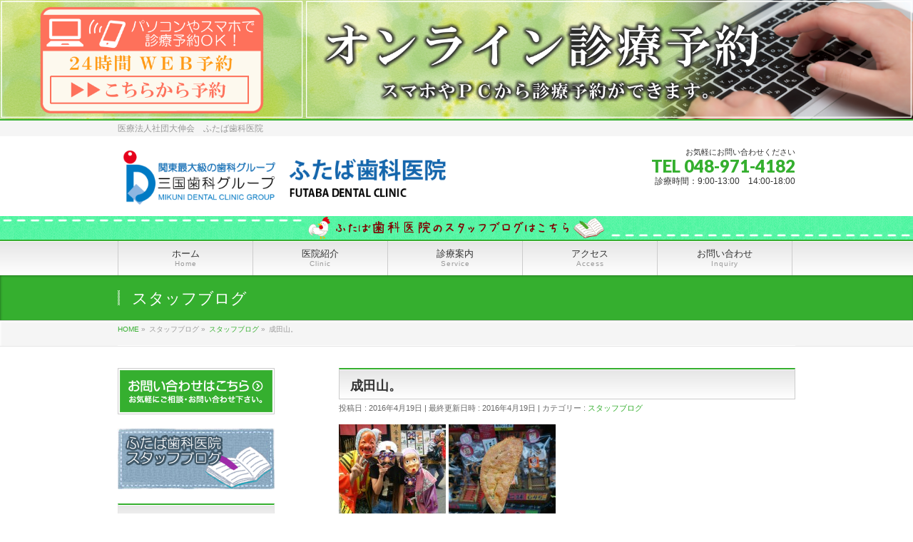

--- FILE ---
content_type: text/html; charset=UTF-8
request_url: http://www.futaba-dental.com/blog/132352/
body_size: 55672
content:
<!DOCTYPE html>
<!--[if IE]>
<meta http-equiv="X-UA-Compatible" content="IE=Edge">
<![endif]-->
<html xmlns:fb="http://ogp.me/ns/fb#" lang="ja">
<head>
<meta charset="UTF-8" />
<title>成田山。 | 埼玉県越谷市大袋の歯科医院｜ふたば歯科医院</title>
<meta name="description" content="  皆さん、お疲れさまです！ 先日、成田山の太鼓祭りに行ってきました(*´∀`)♪スゴイ迫力でした！！ 林田のお煎餅も美味しかったです(*≧∀≦*)    ☆須賀☆  " />
<meta name="keywords" content="" />
<link rel="start" href="http://www.futaba-dental.com" title="HOME" />
<!-- BizVektor v1.5.3 -->
<link rel='dns-prefetch' href='//html5shiv.googlecode.com' />
<link rel='dns-prefetch' href='//fonts.googleapis.com' />
<link rel='dns-prefetch' href='//s.w.org' />
<link rel="alternate" type="application/rss+xml" title="埼玉県越谷市大袋の歯科医院｜ふたば歯科医院 &raquo; フィード" href="http://www.futaba-dental.com/feed/" />
<link rel="alternate" type="application/rss+xml" title="埼玉県越谷市大袋の歯科医院｜ふたば歯科医院 &raquo; コメントフィード" href="http://www.futaba-dental.com/comments/feed/" />
		<script type="text/javascript">
			window._wpemojiSettings = {"baseUrl":"https:\/\/s.w.org\/images\/core\/emoji\/11\/72x72\/","ext":".png","svgUrl":"https:\/\/s.w.org\/images\/core\/emoji\/11\/svg\/","svgExt":".svg","source":{"concatemoji":"http:\/\/www.futaba-dental.com\/wp-includes\/js\/wp-emoji-release.min.js?ver=4.9.26"}};
			!function(e,a,t){var n,r,o,i=a.createElement("canvas"),p=i.getContext&&i.getContext("2d");function s(e,t){var a=String.fromCharCode;p.clearRect(0,0,i.width,i.height),p.fillText(a.apply(this,e),0,0);e=i.toDataURL();return p.clearRect(0,0,i.width,i.height),p.fillText(a.apply(this,t),0,0),e===i.toDataURL()}function c(e){var t=a.createElement("script");t.src=e,t.defer=t.type="text/javascript",a.getElementsByTagName("head")[0].appendChild(t)}for(o=Array("flag","emoji"),t.supports={everything:!0,everythingExceptFlag:!0},r=0;r<o.length;r++)t.supports[o[r]]=function(e){if(!p||!p.fillText)return!1;switch(p.textBaseline="top",p.font="600 32px Arial",e){case"flag":return s([55356,56826,55356,56819],[55356,56826,8203,55356,56819])?!1:!s([55356,57332,56128,56423,56128,56418,56128,56421,56128,56430,56128,56423,56128,56447],[55356,57332,8203,56128,56423,8203,56128,56418,8203,56128,56421,8203,56128,56430,8203,56128,56423,8203,56128,56447]);case"emoji":return!s([55358,56760,9792,65039],[55358,56760,8203,9792,65039])}return!1}(o[r]),t.supports.everything=t.supports.everything&&t.supports[o[r]],"flag"!==o[r]&&(t.supports.everythingExceptFlag=t.supports.everythingExceptFlag&&t.supports[o[r]]);t.supports.everythingExceptFlag=t.supports.everythingExceptFlag&&!t.supports.flag,t.DOMReady=!1,t.readyCallback=function(){t.DOMReady=!0},t.supports.everything||(n=function(){t.readyCallback()},a.addEventListener?(a.addEventListener("DOMContentLoaded",n,!1),e.addEventListener("load",n,!1)):(e.attachEvent("onload",n),a.attachEvent("onreadystatechange",function(){"complete"===a.readyState&&t.readyCallback()})),(n=t.source||{}).concatemoji?c(n.concatemoji):n.wpemoji&&n.twemoji&&(c(n.twemoji),c(n.wpemoji)))}(window,document,window._wpemojiSettings);
		</script>
		<style type="text/css">
img.wp-smiley,
img.emoji {
	display: inline !important;
	border: none !important;
	box-shadow: none !important;
	height: 1em !important;
	width: 1em !important;
	margin: 0 .07em !important;
	vertical-align: -0.1em !important;
	background: none !important;
	padding: 0 !important;
}
</style>
<link rel='stylesheet' id='Biz_Vektor_common_style-css'  href='http://www.futaba-dental.com/wp-content/themes/biz-vektor/css/bizvektor_common_min.css?ver=20141106' type='text/css' media='all' />
<link rel='stylesheet' id='biz-vektor-grid-unit-css'  href='http://www.futaba-dental.com/wp-content/plugins/biz-vektor-grid-unit/inc/style.min.css?ver=1.6.6' type='text/css' media='all' />
<link rel='stylesheet' id='contact-form-7-css'  href='http://www.futaba-dental.com/wp-content/plugins/contact-form-7/includes/css/styles.css?ver=5.0.5' type='text/css' media='all' />
<link rel='stylesheet' id='Biz_Vektor_Design_style-css'  href='http://www.futaba-dental.com/wp-content/themes/biz-vektor/design_skins/001/001.css?ver=4.9.26' type='text/css' media='all' />
<link rel='stylesheet' id='Biz_Vektor_plugin_sns_style-css'  href='http://www.futaba-dental.com/wp-content/themes/biz-vektor/plugins/sns/style_bizvektor_sns.css?ver=4.9.26' type='text/css' media='all' />
<link rel='stylesheet' id='Biz_Vektor_add_web_fonts-css'  href='http://fonts.googleapis.com/css?family=Droid+Sans%3A700%7CLato%3A900%7CAnton&#038;ver=4.9.26' type='text/css' media='all' />
<link rel='stylesheet' id='bootstrap-css-css'  href='http://www.futaba-dental.com/wp-content/themes/biz-vektor/lib/bootstrap-3.3.7-dist/css/bootstrap.min.css?ver=4.9.26' type='text/css' media='all' />
<link rel='stylesheet' id='tablepress-default-css'  href='http://www.futaba-dental.com/wp-content/tablepress-combined.min.css?ver=1' type='text/css' media='all' />
<link rel='stylesheet' id='jquery.lightbox.min.css-css'  href='http://www.futaba-dental.com/wp-content/plugins/wp-jquery-lightbox/styles/lightbox.min.css?ver=1.4.6' type='text/css' media='all' />
<script type='text/javascript' src='http://www.futaba-dental.com/wp-includes/js/jquery/jquery.js?ver=1.12.4'></script>
<script type='text/javascript' src='http://www.futaba-dental.com/wp-includes/js/jquery/jquery-migrate.min.js?ver=1.4.1'></script>
<script type='text/javascript' src='//html5shiv.googlecode.com/svn/trunk/html5.js'></script>
<link rel='https://api.w.org/' href='http://www.futaba-dental.com/wp-json/' />
<link rel="EditURI" type="application/rsd+xml" title="RSD" href="http://www.futaba-dental.com/xmlrpc.php?rsd" />
<link rel="wlwmanifest" type="application/wlwmanifest+xml" href="http://www.futaba-dental.com/wp-includes/wlwmanifest.xml" /> 
<link rel='prev' title='ここにいます' href='http://www.futaba-dental.com/blog/232936/' />
<link rel='next' title='癒し☘' href='http://www.futaba-dental.com/blog/094142/' />
<link rel="canonical" href="http://www.futaba-dental.com/blog/132352/" />
<link rel='shortlink' href='http://www.futaba-dental.com/?p=17445' />
<link rel="alternate" type="application/json+oembed" href="http://www.futaba-dental.com/wp-json/oembed/1.0/embed?url=http%3A%2F%2Fwww.futaba-dental.com%2Fblog%2F132352%2F" />
<link rel="alternate" type="text/xml+oembed" href="http://www.futaba-dental.com/wp-json/oembed/1.0/embed?url=http%3A%2F%2Fwww.futaba-dental.com%2Fblog%2F132352%2F&#038;format=xml" />

<link rel="stylesheet" href="http://www.futaba-dental.com/wp-content/plugins/count-per-day/counter.css" type="text/css" />
<!-- [ BizVektor OGP ] -->
<meta property="og:site_name" content="埼玉県越谷市大袋の歯科医院｜ふたば歯科医院" />
<meta property="og:url" content="http://www.futaba-dental.com/blog/132352/" />
<meta property="fb:app_id" content="" />
<meta property="og:type" content="article" />
<meta property="og:image" content="http://www.futaba-dental.com/wp-content/uploads/2016/04/IMG_20160419_214331-150x1501.jpg" />
<meta property="og:title" content="成田山。 | 埼玉県越谷市大袋の歯科医院｜ふたば歯科医院" />
<meta property="og:description" content="  皆さん、お疲れさまです！ 先日、成田山の太鼓祭りに行ってきました(*´∀`)♪スゴイ迫力でした！！ 林田のお煎餅も美味しかったです(*≧∀≦*)    ☆須賀☆  " />
<!-- [ /BizVektor OGP ] -->
<link rel="SHORTCUT ICON" HREF="http://www.futaba-dental.com/wp-content/uploads/2015/02/favicon.ico" /><link rel="pingback" href="http://www.futaba-dental.com/xmlrpc.php" />
<style type="text/css" id="custom-background-css">
body.custom-background { background-color: #ffffff; }
</style>
<!--[if lte IE 8]>
<link rel="stylesheet" type="text/css" media="all" href="http://www.futaba-dental.com/wp-content/themes/biz-vektor/design_skins/003/css/003_oldie.css" />
<![endif]-->
		<style type="text/css">
a	{ color:#35af2f; }
a:hover	{ color:#78d673;}

a.btn,
.linkBtn.linkBtnS a,
.linkBtn.linkBtnM a,
.moreLink a,
.btn.btnS a,
.btn.btnM a,
.btn.btnL a,
#content p.btn.btnL input,
input[type=button],
input[type=submit],
#searchform input[type=submit],
p.form-submit input[type=submit],
form#searchform input#searchsubmit,
#content form input.wpcf7-submit,
#confirm-button input	{ background-color:#35af2f;color:#f5f5f5; }

.moreLink a:hover,
.btn.btnS a:hover,
.btn.btnM a:hover,
.btn.btnL a:hover	{ background-color:#78d673; color:#f5f5f5;}

#headerTop { border-top-color:#35af2f;}
#header #headContact #headContactTel	{color:#35af2f;}

#gMenu	{ border-top:2px solid #35af2f; }
#gMenu h3.assistive-text {
background-color:#35af2f;
border-right:1px solid #006312;
background: -webkit-gradient(linear, 0 0, 0 bottom, from(#35af2f), to(#006312));
background: -moz-linear-gradient(#35af2f, #006312);
background: linear-gradient(#35af2f, #006312);
-ms-filter: "progid:DXImageTransform.Microsoft.Gradient(StartColorStr=#35af2f, EndColorStr=#006312)";
}

#gMenu .menu li.current_page_item > a,
#gMenu .menu li > a:hover { background-color:#35af2f; }

#pageTitBnr	{ background-color:#35af2f; }

#panList a	{ color:#35af2f; }
#panList a:hover	{ color:#78d673; }

#content h2,
#content h1.contentTitle,
#content h1.entryPostTitle { border-top:2px solid #35af2f;}
#content h3	{ border-left-color:#35af2f;}
#content h4,
#content dt	{ color:#35af2f; }

#content .infoList .infoCate a:hover	{ background-color:#35af2f; }

#content .child_page_block h4 a	{ border-color:#35af2f; }
#content .child_page_block h4 a:hover,
#content .child_page_block p a:hover	{ color:#35af2f; }

#content .childPageBox ul li.current_page_item li a	{ color:#35af2f; }

#content .mainFootContact p.mainFootTxt span.mainFootTel	{ color:#35af2f; }
#content .mainFootContact .mainFootBt a			{ background-color:#35af2f; }
#content .mainFootContact .mainFootBt a:hover	{ background-color:#78d673; }

.sideTower .localHead	{ border-top-color:#35af2f; }
.sideTower li.sideBnr#sideContact a		{ background-color:#35af2f; }
.sideTower li.sideBnr#sideContact a:hover	{ background-color:#78d673; }
.sideTower .sideWidget h4	{ border-left-color:#35af2f; }

#pagetop a	{ background-color:#35af2f; }
#footMenu	{ background-color:#35af2f;border-top-color:#006312; }

#topMainBnr	{ background-color:#35af2f; }
#topMainBnrFrame a.slideFrame:hover	{ border:4px solid #78d673; }

#topPr .topPrInner h3	{ border-left-color:#35af2f ; }
#topPr .topPrInner p.moreLink a	{ background-color:#35af2f; }
#topPr .topPrInner p.moreLink a:hover { background-color:#78d673; }

.paging span,
.paging a	{ color:#35af2f;border:1px solid #35af2f; }
.paging span.current,
.paging a:hover	{ background-color:#35af2f; }

@media (min-width: 770px) {
#gMenu .menu > li.current_page_item > a,
#gMenu .menu > li.current-menu-item > a,
#gMenu .menu > li.current_page_ancestor > a ,
#gMenu .menu > li.current-page-ancestor > a ,
#gMenu .menu > li > a:hover	{
background-color:#35af2f;
border-right:1px solid #006312;
background: -webkit-gradient(linear, 0 0, 0 bottom, from(#35af2f), to(#006312));
background: -moz-linear-gradient(#35af2f, #006312);
background: linear-gradient(#35af2f, #006312);
-ms-filter: "progid:DXImageTransform.Microsoft.Gradient(StartColorStr=#35af2f, EndColorStr=#006312)";
}
}
		</style>
<!--[if lte IE 8]>
<style type="text/css">
#gMenu .menu > li.current_page_item > a,
#gMenu .menu > li.current_menu_item > a,
#gMenu .menu > li.current_page_ancestor > a ,
#gMenu .menu > li.current-page-ancestor > a ,
#gMenu .menu > li > a:hover	{
background-color:#35af2f;
border-right:1px solid #006312;
background: -webkit-gradient(linear, 0 0, 0 bottom, from(#35af2f), to(#006312));
background: -moz-linear-gradient(#35af2f, #006312);
background: linear-gradient(#35af2f, #006312);
-ms-filter: "progid:DXImageTransform.Microsoft.Gradient(StartColorStr=#35af2f, EndColorStr=#006312)";
}
</style>
<![endif]-->

	<style type="text/css">
/*-------------------------------------------*/
/*	menu divide
/*-------------------------------------------*/
@media (min-width: 970px) {
#gMenu .menu > li { width:189px; text-align:center; }
#gMenu .menu > li.current_menu_item,
#gMenu .menu > li.current-menu-ancestor,
#gMenu .menu > li.current_page_item,
#gMenu .menu > li.current_page_ancestor,
#gMenu .menu > li.current-page-ancestor { width:193px; }
}
</style>
<!--[if lte IE 8]>
<style type="text/css">
#gMenu .menu li { width:189px; text-align:center; }
#gMenu .menu li.current_page_item,
#gMenu .menu li.current_page_ancestor { width:193px; }
</style>
<![endif]-->
<style type="text/css">
/*-------------------------------------------*/
/*	font
/*-------------------------------------------*/
h1,h2,h3,h4,h4,h5,h6,#header #site-title,#pageTitBnr #pageTitInner #pageTit,#content .leadTxt,#sideTower .localHead {font-family: "ヒラギノ角ゴ Pro W3","Hiragino Kaku Gothic Pro","メイリオ",Meiryo,Osaka,"ＭＳ Ｐゴシック","MS PGothic",sans-serif; }
#pageTitBnr #pageTitInner #pageTit { font-weight:lighter; }
#gMenu .menu li a strong {font-family: "ヒラギノ角ゴ Pro W3","Hiragino Kaku Gothic Pro","メイリオ",Meiryo,Osaka,"ＭＳ Ｐゴシック","MS PGothic",sans-serif; }
</style>
<link rel="stylesheet" type="text/css" media="all" href="http://www.futaba-dental.com/wp-content/themes/biz-vektor/style.css" />

<meta id="viewport" name="viewport" content="width=device-width, user-scalable=yes, maximum-scale=1.0, minimum-scale=1.0,initial-scale=1.0">
<style type="text/css">
	</style>

<script>
  (function(i,s,o,g,r,a,m){i['GoogleAnalyticsObject']=r;i[r]=i[r]||function(){
  (i[r].q=i[r].q||[]).push(arguments)},i[r].l=1*new Date();a=s.createElement(o),
  m=s.getElementsByTagName(o)[0];a.async=1;a.src=g;m.parentNode.insertBefore(a,m)
  })(window,document,'script','//www.google-analytics.com/analytics.js','ga');

  ga('create', 'UA-3597880-12', 'auto');
  ga('send', 'pageview');

</script>


<!-- ボタンフロートのため追加 -->
<style>
a#floatbutton1 {
  position: fixed;
  width: 100px;
  height: 50px;
  text-align: center;
  line-height: 44px;
  left:90%;
  bottom: 70px;
  margin-left: -50px;
  display: block;
  background: rgba(0,102,204,.7);
  color: #fff;
  text-align: center;
  text-decoration: none;
  font-size:12px;
  border-radius: 10px;
  z-index:10;
}
 
a#floatbutton1:hover{
  background: rgba(0,102,204,.8);
}

a#floatbutton2 {
  position: fixed;
  width: 100px;
  height: 50px;
  text-align: center;
  line-height: 44px;
  left:90%;
  bottom: 130px;
  margin-left: -50px;
  display: block;
  background: rgba(0,102,204,.7);
  color: #fff;
  text-align: center;
  text-decoration: none;
  font-size:12px;
  border-radius: 10px;
  z-index:11;
}
 
a#floatbutton2:hover{
  background: rgba(0,102,204,.8);
}

a#floatbutton3 {
  position: fixed;
  width: 100px;
  height:100px;
  text-align: center;
  line-height: 184px;
  left:90%;
  bottom: 190px;
  margin-left: -50px;
  display: block;
  background: rgba(0,102,204,.7);
  color: #fff;
  text-align: center;
  text-decoration: none;
  font-size:12px;
  border-radius: 10px;
  z-index:12;
}


a#floatbutton3:hover{
  background: rgba(0,102,204,.8);
}

a#floatbutton4 {
  position: fixed;
  width: 100px;
  height: 50px;
  text-align: center;
  line-height: 44px;
  left:90%;
  bottom: 190px;
  margin-left: -50px;
  display: block;
  background: rgba(0,102,204,.7);
  color: #fff;
  text-align: center;
  text-decoration: none;
  font-size:12px;
  border-radius: 10px;
  z-index:13;
}
 
a#floatbutton4:hover{
  background: rgba(0,102,204,.8);
}

a#floatbutton5 {
  position: fixed;
  width: 100px;
  height: 100px;
  text-align: center;
  line-height: 44px;
  left:90%;
  bottom: 180px;
  margin-left: -50px;
  display: block;
  background: rgba(0,102,204,.0);
  color: #fff;
  text-align: left;
  text-decoration: none;
  font-size:12px;
  border-radius: 10px;
  z-index:15;
}
 
a#floatbutton5:hover{
  background: rgba(0,102,204,.0);
}




a#floatbuttona {
  position: fixed;
  width: 50px;
  height: 50px;
  text-align: center;
  line-height: 0px;
  left:10%;
  bottom: 10px;
  margin-left: -30px;
  display: block;
  background: rgba(0,102,204,.0);
  color: #fff;
  text-align: left;
  text-decoration: none;
  font-size:12px;
  border-radius: 10px;
  z-index:15;
}
 
a#floatbuttona:hover{
  background: rgba(0,102,204,.0);
}

a#floatbuttonb {
  position: fixed;
  width: 50px;
  height: 103px;
  text-align: center;
  line-height: 0px;
  left:10%;
  bottom: 10px;
  margin-left: -30px;
  display: block;
  background: rgba(0,102,204,.0);
  color: #fff;
  text-align: left;
  text-decoration: none;
  font-size:12px;
  border-radius: 10px;
  z-index:15;
}
 
a#floatbuttonb:hover{
  background: rgba(0,102,204,.0);
}








@media screen and (min-width: 768px) {
a#floatbutton1 {
	display: none;
}
}
@media screen and (min-width:960px) {
a#floatbutton1 {
	display: none;
}
}

@media screen and (min-width: 768px) {
a#floatbutton2 {
	display: none;
}
}
@media screen and (min-width:960px) {
a#floatbutton2 {
	display: none;
}
}

@media screen and (min-width: 768px) {
a#floatbutton3 {
	display: none;
}
}
@media screen and (min-width:960px) {
a#floatbutton3 {
	display: none;
}
}


@media screen and (min-width: 768px) {
a#floatbutton4 {
	display: none;
}
}
@media screen and (min-width:960px) {
a#floatbutton4 {
	display: none;
}
}


@media screen and (min-width: 768px) {
a#floatbutton5 {
	display: none;
}
}
@media screen and (min-width:960px) {
a#floatbutton5 {
	display: none;
}
}

@media screen and (min-width: 768px) {
a#floatbuttona {
	display: none;
}
}
@media screen and (min-width:960px) {
a#floatbuttona {
	display: none;
}
}

@media screen and (min-width: 768px) {
a#floatbuttonb {
	display: none;
}
}
@media screen and (min-width:960px) {
a#floatbuttonb {
	display: none;
}
}

</style>


</head>

<body class="post-template-default single single-post postid-17445 single-format-standard custom-background two-column left-sidebar">
<div id="fb-root"></div>

<div id="wrap">

<a id="floatbutton1" href="http://www.futaba-dental.com">トップへ</a>
<!--
<a id="floatbutton2" href="https://plus.dentamap.jp/apl/netuser/?id=4762">診療予約</a>
-->
<a id="floatbutton2" href="https://ssl.haisha-yoyaku.jp/x0142222/login/serviceAppoint/index?SITE_CODE=hp">診療予約</a>

<a id="floatbutton3" href="tel:0489714182">電話をする</a>
<a id="floatbutton5" href="tel:0489714182">　<img src="http://www.kuma-dental.com/wp-content/uploads/2018/05/telzai.png" width=70 height=70>　</a>




<!--[if lte IE 8]>
<div id="eradi_ie_box">
<div class="alert_title">ご利用の Internet Exproler は古すぎます。</div>
<p>このウェブサイトはあなたがご利用の Internet Explorer をサポートしていないため、正しく表示・動作しません。<br />
古い Internet Exproler はセキュリティーの問題があるため、新しいブラウザに移行する事が強く推奨されています。<br />
最新の Internet Exproler を利用するか、<a href="https://www.google.co.jp/chrome/browser/index.html" target="_blank">Chrome</a> や <a href="https://www.mozilla.org/ja/firefox/new/" target="_blank">Firefox</a> など、より早くて快適なブラウザをご利用ください。</p>
</div>
<![endif]-->


<div style="background-image:url() ">
<div class="container-fluid">
<div class="row ocol">

<div class="col-lg-4 col-sm-4 col-md-4 col-xs-12">
<a href="https://ssl.haisha-yoyaku.jp/x0142222/login/serviceAppoint/index?SITE_CODE=hp" target="_blank"><img src="http://www.futaba-dental.com/wp-content/uploads/2017/11/yoyakuhaikei3000.png" width=100%></a>
</div>
<div class="col-lg-8 col-sm-8 col-md-8 col-xs-12">
<a href="https://ssl.haisha-yoyaku.jp/x0142222/login/serviceAppoint/index?SITE_CODE=hp" target="_blank"><img src="http://www.futaba-dental.com/wp-content/uploads/2017/11/yoyakuhaikei3001.png" width=100%></a>
</div>

</div>
</div>
</div>


<div style="background-image:url() ">
<div class="container-fluid">
<div class="row ocol">

<div class="hidden-lg hidden-sm hidden-md col-xs-12">

<a href="https://miniapp.line.me/2008548315-wLZrNAk9" target="_blank">

<img src="http://www.futaba-dental.com/wp-content/uploads/2025/12/line-banner.png" width=100% alt="スマホでLINEお友達登録！">

</a>
</div>



</div>
</div>
</div>



<!--
<div style="background-image:url() ">
<div class="container-fluid">
<div class="row ocol">

<div class="col-lg-4 col-sm-4 col-xs-12">
<a href="https://plus.dentamap.jp/apl/netuser/?id=4762" target="_blank"><img src="http://www.futaba-dental.com/wp-content/uploads/2017/11/yoyakuhaikei3000.png" width=100%></a>
</div>

<div class="col-lg-8 col-sm-8 col-xs-12">
<a href="https://plus.dentamap.jp/apl/netuser/?id=4762" target="_blank"><img src="http://www.futaba-dental.com/wp-content/uploads/2017/11/yoyakuhaikei3001.png" width=100%></a>
</div>

</div>
</div>
</div>
-->

<!--
<div class="col-lg-12 col-sm-12 col-md-12 col-xs-12">
<div style="font-size:20px;text-align=center">
<img src="http://www.futaba-dental.com/wp-content/uploads/2021/12/futaba-osirase.png" width=100%>
</div>
</div>
-->

<!-- [ #headerTop ] -->
<div id="headerTop">
<div class="innerBox">
<div id="site-description">医療法人社団大伸会　ふたば歯科医院</div>
</div>
</div><!-- [ /#headerTop ] -->





<!-- [ #header ] -->
<div id="header">
<div id="headerInner" class="innerBox">
<!-- [ #headLogo ] -->
<div id="site-title">
<a href="http://www.futaba-dental.com/" title="埼玉県越谷市大袋の歯科医院｜ふたば歯科医院" rel="home">
<!--
<img src="http://www.futaba-dental.com/wp-content/uploads/2015/02/futabalogo.png" alt="埼玉県越谷市大袋の歯科医院｜ふたば歯科医院" />-->
<img src="http://www.futaba-dental.com/wp-content/uploads/2021/02/futabatop2021.png">
</a>
</div>
<!-- [ /#headLogo ] -->

<!-- [ #headContact ] -->
<div id="headContact" class="itemClose" onclick="showHide('headContact');"><div id="headContactInner">
<div id="headContactTxt">お気軽にお問い合わせください</div>
<div id="headContactTel">TEL 048-971-4182</div>
<div id="headContactTime">診療時間：9:00-13:00　14:00-18:00</div>
</div></div><!-- [ /#headContact ] -->

</div>
<!-- #headerInner -->
</div>
<!-- [ /#header ] -->


<div style="background-image:url(http://www.futaba-dental.com/wp-content/uploads/2017/09/topblogcenter42.png)">
<div class="container-fluid">
<div class="row ocol">


<div class="col-lg-4 col-sm-4 col-xs-12">
<a href="http://www.futaba-dental.com/category/blog/"><img src="http://www.futaba-dental.com/wp-content/uploads/2017/09/topblogleft42.png" width=100%></a>
</div>
<div class="col-lg-4 col-sm-4 col-xs-12">
<a href="http://www.futaba-dental.com/category/blog/"><img src="http://www.futaba-dental.com/wp-content/uploads/2017/09/topblogcenter5f2.png" width=100%></a>
</div>
<div class="col-lg-4 col-sm-4 col-xs-12">
<a href="http://www.futaba-dental.com/category/blog/"><img src="http://www.futaba-dental.com/wp-content/uploads/2017/09/topblogright42.png" width=100%></a>
</div>

</div>
</div>
</div>



<!-- [ #gMenu ] -->
<div id="gMenu" class="itemClose" onclick="showHide('gMenu');">
<div id="gMenuInner" class="innerBox">
<h3 class="assistive-text"><span>MENU</span></h3>
<div class="skip-link screen-reader-text">
	<a href="#content" title="メニューを飛ばす">メニューを飛ばす</a>
</div>
<div class="menu-%e3%83%a1%e3%82%a4%e3%83%b3%e3%83%a1%e3%83%8b%e3%83%a5%e3%83%bc-container"><ul id="menu-%e3%83%a1%e3%82%a4%e3%83%b3%e3%83%a1%e3%83%8b%e3%83%a5%e3%83%bc" class="menu"><li id="menu-item-251" class="menu-item menu-item-type-custom menu-item-object-custom menu-item-home"><a href="http://www.futaba-dental.com"><strong>ホーム</strong><span>Home</span></a></li>
<li id="menu-item-252" class="menu-item menu-item-type-post_type menu-item-object-page menu-item-has-children"><a href="http://www.futaba-dental.com/iin/"><strong>医院紹介</strong><span>Clinic</span></a>
<ul class="sub-menu">
	<li id="menu-item-254" class="menu-item menu-item-type-post_type menu-item-object-page"><a href="http://www.futaba-dental.com/iin/staff/">スタッフ紹介</a></li>
	<li id="menu-item-253" class="menu-item menu-item-type-post_type menu-item-object-page"><a href="http://www.futaba-dental.com/iin/kids/">キッズクラブ</a></li>
	<li id="menu-item-303" class="menu-item menu-item-type-post_type menu-item-object-page"><a href="http://www.futaba-dental.com/iin/tour/">院内ツアー</a></li>
</ul>
</li>
<li id="menu-item-256" class="menu-item menu-item-type-post_type menu-item-object-page menu-item-has-children"><a href="http://www.futaba-dental.com/sinryo/"><strong>診療案内</strong><span>Service</span></a>
<ul class="sub-menu">
	<li id="menu-item-258" class="menu-item menu-item-type-post_type menu-item-object-page"><a href="http://www.futaba-dental.com/sinryo/ippan/">一般歯科</a></li>
	<li id="menu-item-260" class="menu-item menu-item-type-post_type menu-item-object-page"><a href="http://www.futaba-dental.com/sinryo/syouni/">小児歯科</a></li>
	<li id="menu-item-257" class="menu-item menu-item-type-post_type menu-item-object-page"><a href="http://www.futaba-dental.com/sinryo/implant/">インプラント</a></li>
	<li id="menu-item-262" class="menu-item menu-item-type-post_type menu-item-object-page"><a href="http://www.futaba-dental.com/sinryo/kyosei/">矯正歯科</a></li>
	<li id="menu-item-259" class="menu-item menu-item-type-post_type menu-item-object-page"><a href="http://www.futaba-dental.com/sinryo/sinbi/">審美歯科</a></li>
	<li id="menu-item-263" class="menu-item menu-item-type-post_type menu-item-object-page"><a href="http://www.futaba-dental.com/sinryo/gishi/">義歯</a></li>
	<li id="menu-item-304" class="menu-item menu-item-type-post_type menu-item-object-page"><a href="http://www.futaba-dental.com/sinryo/sports/">スポーツ歯科</a></li>
	<li id="menu-item-261" class="menu-item menu-item-type-post_type menu-item-object-page"><a href="http://www.futaba-dental.com/sinryo/plan/">料金のご紹介</a></li>
</ul>
</li>
<li id="menu-item-265" class="menu-item menu-item-type-post_type menu-item-object-page"><a href="http://www.futaba-dental.com/access/"><strong>アクセス</strong><span>Access</span></a></li>
<li id="menu-item-264" class="menu-item menu-item-type-post_type menu-item-object-page"><a href="http://www.futaba-dental.com/inquiry/"><strong>お問い合わせ</strong><span>Inquiry</span></a></li>
</ul></div>
</div><!-- [ /#gMenuInner ] -->
</div>
<!-- [ /#gMenu ] -->

<!--  トップページのイメージ表示 theme-options.phpにある -->







<div id="pageTitBnr">
<div class="innerBox">
<div id="pageTitInner">
<div id="pageTit">
スタッフブログ</div>
</div><!-- [ /#pageTitInner ] -->
</div>
</div><!-- [ /#pageTitBnr ] -->
<!-- [ #panList ] -->
<div id="panList">
<div id="panListInner" class="innerBox">
<ul><li id="panHome"><a href="http://www.futaba-dental.com"><span>HOME</span></a> &raquo; </li><li itemscope itemtype="http://data-vocabulary.org/Breadcrumb"><span itemprop="title">スタッフブログ</span> &raquo; </li><li itemscope itemtype="http://data-vocabulary.org/Breadcrumb"><a href="http://www.futaba-dental.com/category/blog/" itemprop="url"><span itemprop="title">スタッフブログ</span></a> &raquo; </li><li><span>成田山。</span></li></ul></div>
</div>
<!-- [ /#panList ] -->

































<div id="main">
<!-- [ #container ] -->
<div id="container" class="innerBox">
	<!-- [ #content ] -->
	<div id="content">

<!-- [ #post- ] -->
<div id="post-17445" class="post-17445 post type-post status-publish format-standard has-post-thumbnail hentry category-blog">
		<h1 class="entryPostTitle entry-title">成田山。</h1>
	<div class="entry-meta">
<span class="published">投稿日 : 2016年4月19日</span>
<span class="updated entry-meta-items">最終更新日時 : 2016年4月19日</span>
<span class="vcard author entry-meta-items">投稿者 : <span class="fn">futaba-e</span></span>
<span class="tags entry-meta-items">カテゴリー :  <a href="http://www.futaba-dental.com/category/blog/" rel="tag">スタッフブログ</a></span>
</div>
<!-- .entry-meta -->	<div class="entry-content post-content">
		<div class="photo alignnone"><a href='http://www.futaba-dental.com/wp-content/uploads/2016/04/IMG_20160419_214331.jpg' rel="lightbox[17445]"><img width="150" height="150" src="http://www.futaba-dental.com/wp-content/uploads/2016/04/IMG_20160419_214331-150x150.jpg" class="attachment-thumbnail" alt="IMG_20160419_214331.jpg" /></a> <a href='http://www.futaba-dental.com/wp-content/uploads/2016/04/DSC_0974.JPG' rel="lightbox[17445]"><img width="150" height="150" src="http://www.futaba-dental.com/wp-content/uploads/2016/04/DSC_0974-150x150.jpg" class="attachment-thumbnail" alt="DSC_0974.JPG" /></a></div>
<p>皆さん、お疲れさまです！<br />
先日、成田山の太鼓祭りに行ってきました(*´∀`)♪スゴイ迫力でした！！<br />
林田のお煎餅も美味しかったです(*≧∀≦*)<br />
   ☆須賀☆</p>
<div class="clear"> </div>
		
		<div class="entry-utility">
					</div>
		<!-- .entry-utility -->
	</div><!-- .entry-content -->



<div id="nav-below" class="navigation">
	<div class="nav-previous"><a href="http://www.futaba-dental.com/blog/232936/" rel="prev"><span class="meta-nav">&larr;</span> ここにいます</a></div>
	<div class="nav-next"><a href="http://www.futaba-dental.com/blog/094142/" rel="next">癒し☘ <span class="meta-nav">&rarr;</span></a></div>
</div><!-- #nav-below -->
</div>
<!-- [ /#post- ] -->


<div id="comments">





</div><!-- #comments -->


</div>
<!-- [ /#content ] -->

<!-- [ #sideTower ] -->
<div id="sideTower" class="sideTower">
<ul><li class="sideBnr" id="sideContact"><a href="http://www.futaba-dental.com/inquiry">
<img src="http://www.futaba-dental.com/wp-content/themes/biz-vektor/images/bnr_contact_ja.png" alt="メールでお問い合わせはこちら">
</a></li>
</ul>
<div class="sideWidget" id="text-4" class="widget widget_text">			<div class="textwidget"><center>
<a href="http://www.futaba-dental.com/category/blog">
<img src="http://www.futaba-dental.com/wp-content/uploads/2016/12/futabablog2.png"></a>
</center></div>
		</div><div class="sideWidget"><h3 class="localHead">最近の投稿</h3><div class="ttBoxSection">				<div class="ttBox">
									<div class="ttBoxTxt ttBoxRight"><a href="http://www.futaba-dental.com/blog/%e6%b8%8b%e8%b0%b7%e3%81%ab%e3%82%a8%e3%82%a4%e3%83%aa%e3%82%a2%e3%83%b3%e2%9d%94/">渋谷にエイリアン❔</a></div>
					<div class="ttBoxThumb ttBoxLeft"><a href="http://www.futaba-dental.com/blog/%e6%b8%8b%e8%b0%b7%e3%81%ab%e3%82%a8%e3%82%a4%e3%83%aa%e3%82%a2%e3%83%b3%e2%9d%94/"><img width="200" height="200" src="http://www.futaba-dental.com/wp-content/uploads/2019/01/DSC_0008-200x200.jpg" class="attachment-post-thumbnail size-post-thumbnail wp-post-image" alt="" srcset="http://www.futaba-dental.com/wp-content/uploads/2019/01/DSC_0008-200x200.jpg 200w, http://www.futaba-dental.com/wp-content/uploads/2019/01/DSC_0008-150x150.jpg 150w" sizes="(max-width: 200px) 100vw, 200px" /></a></div>
								</div>
							<div class="ttBox">
									<div class="ttBoxTxt ttBoxRight"><a href="http://www.futaba-dental.com/blog/%e9%82%a3%e9%a0%88%e3%81%ae%e3%83%8f%e3%83%b3%e3%83%a2%e3%83%83%e3%82%af%e3%82%ab%e3%83%95%e3%82%a7/">那須のハンモックカフェ</a></div>
					<div class="ttBoxThumb ttBoxLeft"><a href="http://www.futaba-dental.com/blog/%e9%82%a3%e9%a0%88%e3%81%ae%e3%83%8f%e3%83%b3%e3%83%a2%e3%83%83%e3%82%af%e3%82%ab%e3%83%95%e3%82%a7/"><img width="200" height="200" src="http://www.futaba-dental.com/wp-content/uploads/2018/08/IMG_20180713_141642-200x200.jpg" class="attachment-post-thumbnail size-post-thumbnail wp-post-image" alt="" srcset="http://www.futaba-dental.com/wp-content/uploads/2018/08/IMG_20180713_141642-200x200.jpg 200w, http://www.futaba-dental.com/wp-content/uploads/2018/08/IMG_20180713_141642-150x150.jpg 150w" sizes="(max-width: 200px) 100vw, 200px" /></a></div>
								</div>
							<div class="ttBox">
									<div class="ttBoxTxt ttBoxRight"><a href="http://www.futaba-dental.com/blog/%e6%97%a5%e5%90%91%e3%81%bc%e3%81%a3%e3%81%93/">日向ぼっこ</a></div>
					<div class="ttBoxThumb ttBoxLeft"><a href="http://www.futaba-dental.com/blog/%e6%97%a5%e5%90%91%e3%81%bc%e3%81%a3%e3%81%93/"><img width="200" height="200" src="http://www.futaba-dental.com/wp-content/uploads/2018/03/image1-200x200.jpeg" class="attachment-post-thumbnail size-post-thumbnail wp-post-image" alt="" srcset="http://www.futaba-dental.com/wp-content/uploads/2018/03/image1-200x200.jpeg 200w, http://www.futaba-dental.com/wp-content/uploads/2018/03/image1-150x150.jpeg 150w" sizes="(max-width: 200px) 100vw, 200px" /></a></div>
								</div>
							<div class="ttBox">
									<div class="ttBoxTxt ttBoxRight"><a href="http://www.futaba-dental.com/blog/%e7%84%a1%e9%a1%8c/">無題</a></div>
					<div class="ttBoxThumb ttBoxLeft"><a href="http://www.futaba-dental.com/blog/%e7%84%a1%e9%a1%8c/"><img width="200" height="200" src="http://www.futaba-dental.com/wp-content/uploads/2018/02/IMG_3572-200x200.jpg" class="attachment-post-thumbnail size-post-thumbnail wp-post-image" alt="" srcset="http://www.futaba-dental.com/wp-content/uploads/2018/02/IMG_3572-200x200.jpg 200w, http://www.futaba-dental.com/wp-content/uploads/2018/02/IMG_3572-150x150.jpg 150w" sizes="(max-width: 200px) 100vw, 200px" /></a></div>
								</div>
							<div class="ttBox">
									<div class="ttBoxTxt ttBoxRight"><a href="http://www.futaba-dental.com/blog/%e3%81%82%e3%82%8a%e3%81%8c%e3%81%a8%e3%81%86%e3%81%94%e3%81%96%e3%81%84%e3%81%be%e3%81%99/">ありがとうございます</a></div>
					<div class="ttBoxThumb ttBoxLeft"><a href="http://www.futaba-dental.com/blog/%e3%81%82%e3%82%8a%e3%81%8c%e3%81%a8%e3%81%86%e3%81%94%e3%81%96%e3%81%84%e3%81%be%e3%81%99/"><img width="200" height="200" src="http://www.futaba-dental.com/wp-content/uploads/2017/10/DSC_0728-200x200.jpg" class="attachment-post-thumbnail size-post-thumbnail wp-post-image" alt="" srcset="http://www.futaba-dental.com/wp-content/uploads/2017/10/DSC_0728-200x200.jpg 200w, http://www.futaba-dental.com/wp-content/uploads/2017/10/DSC_0728-150x150.jpg 150w" sizes="(max-width: 200px) 100vw, 200px" /></a></div>
								</div>
							<div class="ttBox">
									<div class="ttBoxTxt ttBoxRight"><a href="http://www.futaba-dental.com/blog/%e9%a1%8c%e5%90%8d%e3%81%af%e7%84%a1%e3%81%84%e3%81%a7%e3%81%99%e3%81%91%e3%82%8c%e3%81%a9%e3%83%bb%e3%83%bb%e3%83%bb-3/">題名は無いですけれど・・・</a></div>
					<div class="ttBoxThumb ttBoxLeft"><a href="http://www.futaba-dental.com/blog/%e9%a1%8c%e5%90%8d%e3%81%af%e7%84%a1%e3%81%84%e3%81%a7%e3%81%99%e3%81%91%e3%82%8c%e3%81%a9%e3%83%bb%e3%83%bb%e3%83%bb-3/"><img width="200" height="200" src="http://www.futaba-dental.com/wp-content/uploads/2017/09/image1-200x200.jpg" class="attachment-post-thumbnail size-post-thumbnail wp-post-image" alt="" srcset="http://www.futaba-dental.com/wp-content/uploads/2017/09/image1-200x200.jpg 200w, http://www.futaba-dental.com/wp-content/uploads/2017/09/image1-150x150.jpg 150w" sizes="(max-width: 200px) 100vw, 200px" /></a></div>
								</div>
							<div class="ttBox">
									<div class="ttBoxTxt ttBoxRight"><a href="http://www.futaba-dental.com/blog/%e9%a1%8c%e5%90%8d%e3%81%af%e7%84%a1%e3%81%84%e3%81%a7%e3%81%99%e3%81%91%e3%82%8c%e3%81%a9%e3%83%bb%e3%83%bb%e3%83%bb-2/">題名は無いですけれど・・・</a></div>
					<div class="ttBoxThumb ttBoxLeft"><a href="http://www.futaba-dental.com/blog/%e9%a1%8c%e5%90%8d%e3%81%af%e7%84%a1%e3%81%84%e3%81%a7%e3%81%99%e3%81%91%e3%82%8c%e3%81%a9%e3%83%bb%e3%83%bb%e3%83%bb-2/"><img width="200" height="200" src="http://www.futaba-dental.com/wp-content/uploads/2017/05/image1-200x200.jpg" class="attachment-post-thumbnail size-post-thumbnail wp-post-image" alt="" srcset="http://www.futaba-dental.com/wp-content/uploads/2017/05/image1-200x200.jpg 200w, http://www.futaba-dental.com/wp-content/uploads/2017/05/image1-150x150.jpg 150w, http://www.futaba-dental.com/wp-content/uploads/2017/05/image1-300x300.jpg 300w, http://www.futaba-dental.com/wp-content/uploads/2017/05/image1-1024x1024.jpg 1024w" sizes="(max-width: 200px) 100vw, 200px" /></a></div>
								</div>
							<div class="ttBox">
									<div class="ttBoxTxt ttBoxRight"><a href="http://www.futaba-dental.com/blog/%e9%a1%8c%e5%90%8d%e3%81%af%e7%84%a1%e3%81%84%e3%81%a7%e3%81%99%e3%81%91%e3%82%8c%e3%81%a9%e3%83%bb%e3%83%bb%e3%83%bb/">題名は無いですけれど・・・</a></div>
					<div class="ttBoxThumb ttBoxLeft"><a href="http://www.futaba-dental.com/blog/%e9%a1%8c%e5%90%8d%e3%81%af%e7%84%a1%e3%81%84%e3%81%a7%e3%81%99%e3%81%91%e3%82%8c%e3%81%a9%e3%83%bb%e3%83%bb%e3%83%bb/"><img width="135" height="200" src="http://www.futaba-dental.com/wp-content/uploads/2017/04/1493529311134-135x200.jpg" class="attachment-post-thumbnail size-post-thumbnail wp-post-image" alt="" /></a></div>
								</div>
							<div class="ttBox">
									<div class="ttBoxTxt ttBoxRight"><a href="http://www.futaba-dental.com/blog/%e5%8b%95%e7%89%a9%e5%9c%92/">動物園</a></div>
					<div class="ttBoxThumb ttBoxLeft"><a href="http://www.futaba-dental.com/blog/%e5%8b%95%e7%89%a9%e5%9c%92/"><img width="200" height="200" src="http://www.futaba-dental.com/wp-content/uploads/2017/04/image13-200x200.jpg" class="attachment-post-thumbnail size-post-thumbnail wp-post-image" alt="" srcset="http://www.futaba-dental.com/wp-content/uploads/2017/04/image13-200x200.jpg 200w, http://www.futaba-dental.com/wp-content/uploads/2017/04/image13-150x150.jpg 150w" sizes="(max-width: 200px) 100vw, 200px" /></a></div>
								</div>
							<div class="ttBox">
									<div class="ttBoxTxt ttBoxRight"><a href="http://www.futaba-dental.com/blog/%e3%81%8b%e3%81%94%e3%81%ae%e5%b1%8b%e3%81%ab%e3%81%a6/">かごの屋にて</a></div>
					<div class="ttBoxThumb ttBoxLeft"><a href="http://www.futaba-dental.com/blog/%e3%81%8b%e3%81%94%e3%81%ae%e5%b1%8b%e3%81%ab%e3%81%a6/"><img width="200" height="200" src="http://www.futaba-dental.com/wp-content/uploads/2017/04/1492320720670-200x200.jpg" class="attachment-post-thumbnail size-post-thumbnail wp-post-image" alt="" srcset="http://www.futaba-dental.com/wp-content/uploads/2017/04/1492320720670-200x200.jpg 200w, http://www.futaba-dental.com/wp-content/uploads/2017/04/1492320720670-150x150.jpg 150w" sizes="(max-width: 200px) 100vw, 200px" /></a></div>
								</div>
			</div></div><div class="sideWidget"><h3 class="localHead">最近の投稿</h3><div class="ttBoxSection">				<div class="ttBox">
									<div class="ttBoxTxt ttBoxRight"><a href="http://www.futaba-dental.com/blog/%e6%b8%8b%e8%b0%b7%e3%81%ab%e3%82%a8%e3%82%a4%e3%83%aa%e3%82%a2%e3%83%b3%e2%9d%94/">渋谷にエイリアン❔</a></div>
					<div class="ttBoxThumb ttBoxLeft"><a href="http://www.futaba-dental.com/blog/%e6%b8%8b%e8%b0%b7%e3%81%ab%e3%82%a8%e3%82%a4%e3%83%aa%e3%82%a2%e3%83%b3%e2%9d%94/"><img width="200" height="200" src="http://www.futaba-dental.com/wp-content/uploads/2019/01/DSC_0008-200x200.jpg" class="attachment-post-thumbnail size-post-thumbnail wp-post-image" alt="" srcset="http://www.futaba-dental.com/wp-content/uploads/2019/01/DSC_0008-200x200.jpg 200w, http://www.futaba-dental.com/wp-content/uploads/2019/01/DSC_0008-150x150.jpg 150w" sizes="(max-width: 200px) 100vw, 200px" /></a></div>
								</div>
							<div class="ttBox">
									<div class="ttBoxTxt ttBoxRight"><a href="http://www.futaba-dental.com/blog/%e9%82%a3%e9%a0%88%e3%81%ae%e3%83%8f%e3%83%b3%e3%83%a2%e3%83%83%e3%82%af%e3%82%ab%e3%83%95%e3%82%a7/">那須のハンモックカフェ</a></div>
					<div class="ttBoxThumb ttBoxLeft"><a href="http://www.futaba-dental.com/blog/%e9%82%a3%e9%a0%88%e3%81%ae%e3%83%8f%e3%83%b3%e3%83%a2%e3%83%83%e3%82%af%e3%82%ab%e3%83%95%e3%82%a7/"><img width="200" height="200" src="http://www.futaba-dental.com/wp-content/uploads/2018/08/IMG_20180713_141642-200x200.jpg" class="attachment-post-thumbnail size-post-thumbnail wp-post-image" alt="" srcset="http://www.futaba-dental.com/wp-content/uploads/2018/08/IMG_20180713_141642-200x200.jpg 200w, http://www.futaba-dental.com/wp-content/uploads/2018/08/IMG_20180713_141642-150x150.jpg 150w" sizes="(max-width: 200px) 100vw, 200px" /></a></div>
								</div>
							<div class="ttBox">
									<div class="ttBoxTxt ttBoxRight"><a href="http://www.futaba-dental.com/blog/%e6%97%a5%e5%90%91%e3%81%bc%e3%81%a3%e3%81%93/">日向ぼっこ</a></div>
					<div class="ttBoxThumb ttBoxLeft"><a href="http://www.futaba-dental.com/blog/%e6%97%a5%e5%90%91%e3%81%bc%e3%81%a3%e3%81%93/"><img width="200" height="200" src="http://www.futaba-dental.com/wp-content/uploads/2018/03/image1-200x200.jpeg" class="attachment-post-thumbnail size-post-thumbnail wp-post-image" alt="" srcset="http://www.futaba-dental.com/wp-content/uploads/2018/03/image1-200x200.jpeg 200w, http://www.futaba-dental.com/wp-content/uploads/2018/03/image1-150x150.jpeg 150w" sizes="(max-width: 200px) 100vw, 200px" /></a></div>
								</div>
							<div class="ttBox">
									<div class="ttBoxTxt ttBoxRight"><a href="http://www.futaba-dental.com/blog/%e7%84%a1%e9%a1%8c/">無題</a></div>
					<div class="ttBoxThumb ttBoxLeft"><a href="http://www.futaba-dental.com/blog/%e7%84%a1%e9%a1%8c/"><img width="200" height="200" src="http://www.futaba-dental.com/wp-content/uploads/2018/02/IMG_3572-200x200.jpg" class="attachment-post-thumbnail size-post-thumbnail wp-post-image" alt="" srcset="http://www.futaba-dental.com/wp-content/uploads/2018/02/IMG_3572-200x200.jpg 200w, http://www.futaba-dental.com/wp-content/uploads/2018/02/IMG_3572-150x150.jpg 150w" sizes="(max-width: 200px) 100vw, 200px" /></a></div>
								</div>
							<div class="ttBox">
									<div class="ttBoxTxt ttBoxRight"><a href="http://www.futaba-dental.com/blog/%e3%81%82%e3%82%8a%e3%81%8c%e3%81%a8%e3%81%86%e3%81%94%e3%81%96%e3%81%84%e3%81%be%e3%81%99/">ありがとうございます</a></div>
					<div class="ttBoxThumb ttBoxLeft"><a href="http://www.futaba-dental.com/blog/%e3%81%82%e3%82%8a%e3%81%8c%e3%81%a8%e3%81%86%e3%81%94%e3%81%96%e3%81%84%e3%81%be%e3%81%99/"><img width="200" height="200" src="http://www.futaba-dental.com/wp-content/uploads/2017/10/DSC_0728-200x200.jpg" class="attachment-post-thumbnail size-post-thumbnail wp-post-image" alt="" srcset="http://www.futaba-dental.com/wp-content/uploads/2017/10/DSC_0728-200x200.jpg 200w, http://www.futaba-dental.com/wp-content/uploads/2017/10/DSC_0728-150x150.jpg 150w" sizes="(max-width: 200px) 100vw, 200px" /></a></div>
								</div>
							<div class="ttBox">
									<div class="ttBoxTxt ttBoxRight"><a href="http://www.futaba-dental.com/blog/%e9%a1%8c%e5%90%8d%e3%81%af%e7%84%a1%e3%81%84%e3%81%a7%e3%81%99%e3%81%91%e3%82%8c%e3%81%a9%e3%83%bb%e3%83%bb%e3%83%bb-3/">題名は無いですけれど・・・</a></div>
					<div class="ttBoxThumb ttBoxLeft"><a href="http://www.futaba-dental.com/blog/%e9%a1%8c%e5%90%8d%e3%81%af%e7%84%a1%e3%81%84%e3%81%a7%e3%81%99%e3%81%91%e3%82%8c%e3%81%a9%e3%83%bb%e3%83%bb%e3%83%bb-3/"><img width="200" height="200" src="http://www.futaba-dental.com/wp-content/uploads/2017/09/image1-200x200.jpg" class="attachment-post-thumbnail size-post-thumbnail wp-post-image" alt="" srcset="http://www.futaba-dental.com/wp-content/uploads/2017/09/image1-200x200.jpg 200w, http://www.futaba-dental.com/wp-content/uploads/2017/09/image1-150x150.jpg 150w" sizes="(max-width: 200px) 100vw, 200px" /></a></div>
								</div>
							<div class="ttBox">
									<div class="ttBoxTxt ttBoxRight"><a href="http://www.futaba-dental.com/blog/%e9%a1%8c%e5%90%8d%e3%81%af%e7%84%a1%e3%81%84%e3%81%a7%e3%81%99%e3%81%91%e3%82%8c%e3%81%a9%e3%83%bb%e3%83%bb%e3%83%bb-2/">題名は無いですけれど・・・</a></div>
					<div class="ttBoxThumb ttBoxLeft"><a href="http://www.futaba-dental.com/blog/%e9%a1%8c%e5%90%8d%e3%81%af%e7%84%a1%e3%81%84%e3%81%a7%e3%81%99%e3%81%91%e3%82%8c%e3%81%a9%e3%83%bb%e3%83%bb%e3%83%bb-2/"><img width="200" height="200" src="http://www.futaba-dental.com/wp-content/uploads/2017/05/image1-200x200.jpg" class="attachment-post-thumbnail size-post-thumbnail wp-post-image" alt="" srcset="http://www.futaba-dental.com/wp-content/uploads/2017/05/image1-200x200.jpg 200w, http://www.futaba-dental.com/wp-content/uploads/2017/05/image1-150x150.jpg 150w, http://www.futaba-dental.com/wp-content/uploads/2017/05/image1-300x300.jpg 300w, http://www.futaba-dental.com/wp-content/uploads/2017/05/image1-1024x1024.jpg 1024w" sizes="(max-width: 200px) 100vw, 200px" /></a></div>
								</div>
							<div class="ttBox">
									<div class="ttBoxTxt ttBoxRight"><a href="http://www.futaba-dental.com/blog/%e9%a1%8c%e5%90%8d%e3%81%af%e7%84%a1%e3%81%84%e3%81%a7%e3%81%99%e3%81%91%e3%82%8c%e3%81%a9%e3%83%bb%e3%83%bb%e3%83%bb/">題名は無いですけれど・・・</a></div>
					<div class="ttBoxThumb ttBoxLeft"><a href="http://www.futaba-dental.com/blog/%e9%a1%8c%e5%90%8d%e3%81%af%e7%84%a1%e3%81%84%e3%81%a7%e3%81%99%e3%81%91%e3%82%8c%e3%81%a9%e3%83%bb%e3%83%bb%e3%83%bb/"><img width="135" height="200" src="http://www.futaba-dental.com/wp-content/uploads/2017/04/1493529311134-135x200.jpg" class="attachment-post-thumbnail size-post-thumbnail wp-post-image" alt="" /></a></div>
								</div>
							<div class="ttBox">
									<div class="ttBoxTxt ttBoxRight"><a href="http://www.futaba-dental.com/blog/%e5%8b%95%e7%89%a9%e5%9c%92/">動物園</a></div>
					<div class="ttBoxThumb ttBoxLeft"><a href="http://www.futaba-dental.com/blog/%e5%8b%95%e7%89%a9%e5%9c%92/"><img width="200" height="200" src="http://www.futaba-dental.com/wp-content/uploads/2017/04/image13-200x200.jpg" class="attachment-post-thumbnail size-post-thumbnail wp-post-image" alt="" srcset="http://www.futaba-dental.com/wp-content/uploads/2017/04/image13-200x200.jpg 200w, http://www.futaba-dental.com/wp-content/uploads/2017/04/image13-150x150.jpg 150w" sizes="(max-width: 200px) 100vw, 200px" /></a></div>
								</div>
							<div class="ttBox">
									<div class="ttBoxTxt ttBoxRight"><a href="http://www.futaba-dental.com/blog/%e3%81%8b%e3%81%94%e3%81%ae%e5%b1%8b%e3%81%ab%e3%81%a6/">かごの屋にて</a></div>
					<div class="ttBoxThumb ttBoxLeft"><a href="http://www.futaba-dental.com/blog/%e3%81%8b%e3%81%94%e3%81%ae%e5%b1%8b%e3%81%ab%e3%81%a6/"><img width="200" height="200" src="http://www.futaba-dental.com/wp-content/uploads/2017/04/1492320720670-200x200.jpg" class="attachment-post-thumbnail size-post-thumbnail wp-post-image" alt="" srcset="http://www.futaba-dental.com/wp-content/uploads/2017/04/1492320720670-200x200.jpg 200w, http://www.futaba-dental.com/wp-content/uploads/2017/04/1492320720670-150x150.jpg 150w" sizes="(max-width: 200px) 100vw, 200px" /></a></div>
								</div>
			</div></div>	<div class="localSection sideWidget">
	<div class="sectionBox">
		<h3 class="localHead">過去のブログ（年間）</h3>
		<ul class="localNavi">
				<li><a href='http://www.futaba-dental.com/2019/?post_type=post'>2019年</a></li>
	<li><a href='http://www.futaba-dental.com/2018/?post_type=post'>2018年</a></li>
	<li><a href='http://www.futaba-dental.com/2017/?post_type=post'>2017年</a></li>
	<li><a href='http://www.futaba-dental.com/2016/?post_type=post'>2016年</a></li>
	<li><a href='http://www.futaba-dental.com/2015/?post_type=post'>2015年</a></li>
		</ul>
	</div>
	</div>
	<div class="sideWidget" id="text-5" class="widget widget_text">			<div class="textwidget"><center>
<a href="http://www.daishinkai.com/contact-us/faq.html">
<img src="http://www.matsuba-shika.com/images/anasitu3.png"></a>
</center></div>
		</div><div class="sideWidget" id="text-7" class="widget widget_text">			<div class="textwidget"><center>
<a href="https://www.youtube.com/watch?v=pMrnQs13wG4">
<img src="http://www.hibari-dc.com/wp-content/uploads/2016/04/business-banner.png"></a>
</center>
医療法人社団大伸会の姉妹医院である三国歯科医院がＴＶ番組「ビジネスフラッシュ」で紹介されました。ぜひご覧ください。</div>
		</div><div class="sideWidget" id="text-8" class="widget widget_text">			<div class="textwidget"><center>
<a href="https://www.youtube.com/watch?v=wSfkJ0QvwzE">
<img src="http://www.hibari-dc.com/wp-content/uploads/2016/04/hori-banner.png"></a>
</center>
医療法人社団大伸会の姉妹医院である三国歯科医院がＴＶ番組「ホリプレゼンツ、求人任三郎が行く！」で紹介されました。ぜひご覧ください。</div>
		</div></div>
<!-- [ /#sideTower ] -->
</div>
<!-- [ /#container ] -->

</div><!-- #main -->

<div id="back-top">
<a href="#wrap">
	<img id="pagetop" src="http://www.futaba-dental.com/wp-content/themes/biz-vektor/js/res-vektor/images/footer_pagetop.png" alt="PAGETOP" />
</a>
</div>

<!-- [ #footerSection ] -->
<div id="footerSection">

	<div id="pagetop">
	<div id="pagetopInner" class="innerBox">
	<a href="#wrap">PAGETOP</a>
	</div>
	</div>

	<div id="footMenu">
	<div id="footMenuInner" class="innerBox">
		</div>
	</div>

	<!-- [ #footer ] -->
	<div id="footer">
	<!-- [ #footerInner ] -->
	<div id="footerInner" class="innerBox">
		<dl id="footerOutline">
		<dt><img src="http://www.futaba-dental.com/wp-content/uploads/2015/02/futabalogo.png" alt="三国歯科グループ<br>ふたば歯科医院" /></dt>
		<dd>
		〒343-0032<br />
埼玉県越谷市袋山1211<br />
TEL:048-971-4182		</dd>
		</dl>
		<!-- [ #footerSiteMap ] -->
		<div id="footerSiteMap">
</div>
		<!-- [ /#footerSiteMap ] -->
	</div>
	<!-- [ /#footerInner ] -->
	</div>
	<!-- [ /#footer ] -->

	<!-- [ #siteBottom ] -->
	<div id="siteBottom">
	<div id="siteBottomInner" class="innerBox">
Copyright @ 医療法人社団大伸会　ふたば歯科医院 All Rights Reserved.
	<!--<div id="copy">Copyright &copy; <a href="http://www.futaba-dental.com/" rel="home">三国歯科グループ<br>ふたば歯科医院</a> All Rights Reserved.</div><div id="powerd">Powered by <a href="https://ja.wordpress.org/">WordPress</a> &amp; <a href="http://bizvektor.com" target="_blank" title="無料WordPressテーマ BizVektor(ビズベクトル)"> BizVektor Theme</a> by <a href="http://www.vektor-inc.co.jp" target="_blank" title="株式会社ベクトル -ウェブサイト制作・WordPressカスタマイズ- [ 愛知県名古屋市 ]">Vektor,Inc.</a> technology.</div>-->
	</div>
	</div>

<iframe src="https://www.google.com/maps/embed?pb=!1m18!1m12!1m3!1d807.7406935226348!2d139.7790787!3d35.923411200000004!2m3!1f0!2f0!3f0!3m2!1i1024!2i768!4f13.1!3m3!1m2!1s0x6018bde468f17ce1%3A0xb6cb627c0654dd1b!2z44CSMzQzLTAwMzIg5Z-8546J55yM6LaK6LC35biC6KKL5bGx77yR77yS77yR77yR4oiS77yUIOODkeOCueODiOODqeODq-ODu-ODkuODqw!5e0!3m2!1sja!2sjp!4v1424335246430" width="100%" height="450" frameborder="0" style="border:0"></iframe>
	<!-- [ /#siteBottom ] -->
</div>
<!-- [ /#footerSection ] -->
</div>
<!-- [ /#wrap ] -->
<script type='text/javascript' src='http://www.futaba-dental.com/wp-includes/js/comment-reply.min.js?ver=4.9.26'></script>
<script type='text/javascript'>
/* <![CDATA[ */
var wpcf7 = {"apiSettings":{"root":"http:\/\/www.futaba-dental.com\/wp-json\/contact-form-7\/v1","namespace":"contact-form-7\/v1"},"recaptcha":{"messages":{"empty":"\u3042\u306a\u305f\u304c\u30ed\u30dc\u30c3\u30c8\u3067\u306f\u306a\u3044\u3053\u3068\u3092\u8a3c\u660e\u3057\u3066\u304f\u3060\u3055\u3044\u3002"}}};
/* ]]> */
</script>
<script type='text/javascript' src='http://www.futaba-dental.com/wp-content/plugins/contact-form-7/includes/js/scripts.js?ver=5.0.5'></script>
<script type='text/javascript' src='http://www.futaba-dental.com/wp-content/themes/biz-vektor/lib/bootstrap-3.3.7-dist/js/bootstrap.min.js?ver=1.0.0'></script>
<script type='text/javascript' src='http://www.futaba-dental.com/wp-content/plugins/wp-jquery-lightbox/jquery.touchwipe.min.js?ver=1.4.6'></script>
<script type='text/javascript'>
/* <![CDATA[ */
var JQLBSettings = {"showTitle":"1","showCaption":"1","showNumbers":"1","fitToScreen":"0","resizeSpeed":"400","showDownload":"0","navbarOnTop":"0","marginSize":"0","slideshowSpeed":"4000","prevLinkTitle":"\u524d\u306e\u753b\u50cf","nextLinkTitle":"\u6b21\u306e\u753b\u50cf","closeTitle":"\u30ae\u30e3\u30e9\u30ea\u30fc\u3092\u9589\u3058\u308b","image":"\u753b\u50cf ","of":"\u306e","download":"\u30c0\u30a6\u30f3\u30ed\u30fc\u30c9","pause":"(\u30b9\u30e9\u30a4\u30c9\u30b7\u30e7\u30fc\u3092\u505c\u6b62\u3059\u308b)","play":"(\u30b9\u30e9\u30a4\u30c9\u30b7\u30e7\u30fc\u3092\u518d\u751f\u3059\u308b)"};
/* ]]> */
</script>
<script type='text/javascript' src='http://www.futaba-dental.com/wp-content/plugins/wp-jquery-lightbox/jquery.lightbox.min.js?ver=1.4.6'></script>
<script type='text/javascript' src='http://www.futaba-dental.com/wp-includes/js/wp-embed.min.js?ver=4.9.26'></script>
<script type='text/javascript' src='http://www.futaba-dental.com/wp-content/themes/biz-vektor/js/biz-vektor-min.js?ver=20140820' defer='defer'></script>
<script type='text/javascript' src='http://www.futaba-dental.com/wp-includes/js/imagesloaded.min.js?ver=3.2.0'></script>
<script type='text/javascript' src='http://www.futaba-dental.com/wp-includes/js/masonry.min.js?ver=3.3.2'></script>
<script type='text/javascript' src='http://www.futaba-dental.com/wp-includes/js/jquery/jquery.masonry.min.js?ver=3.1.2b'></script>
<script type='text/javascript'>
/* <![CDATA[ */
var grid_unit_ajax_url = "http:\/\/www.futaba-dental.com\/wp-admin\/admin-ajax.php";
var grid_unit_widget_info = null;
/* ]]> */
</script>
<script type='text/javascript' src='http://www.futaba-dental.com/wp-content/plugins/biz-vektor-grid-unit/inc/main.min.js?ver=1.6.6'></script>
</body>
</html>

--- FILE ---
content_type: text/css
request_url: http://www.futaba-dental.com/wp-content/themes/biz-vektor/style.css
body_size: 2019
content:
@charset "utf-8";
/*
Theme Name: BizVektor
Theme URI: http://bizvektor.com
Description: BizVektor theme will allow you to build a high-quality web site. It is possible to change the color, to switch to a completely different design. In addition, it is also possible to increase the number of designs by plug-ins.
Author: Vektor,Inc.
Author URI: http://www.vektor-inc.co.jp
Version: Version: 1.5.3

Tags: white, red, blue, black, green, orange, purple, two-columns, right-sidebar, left-sidebar, custom-background, custom-colors, custom-header, custom-menu, editor-style,theme-options
Text Domain: biz-vektor
License: GNU General Public License
License URI: license.txt


BizVektor WordPress theme, Copyright (C) 2014 Vektor,Inc.
BizVektor WordPress theme is licensed under the GPL.
*/

.sticky {}
.bypostauthor {}


#main #contents .box02 {
	float: left;
	width: 530px;
	margin-right: 3px;
	margin-left: 4px;
	margin-bottom: 25px;
	font-weight: normal;
        line-height: 1.6em;
}

.box02Textarea p{
line-height:160%;
margin:10px 5px 20px 5px;
}

#main #contents .box02Textarea {
    margin: 0px 0px 0px 0px;
    line-height: 1.4em;
}



.col-lg-12 { padding: 0;}
.col-lg-4 { padding: 0;}
.col-lg-6 { padding: 0;}
.col-lg-2 { padding: 0;}
.col-lg-8 { padding: 0;}
.col-sm-2 { padding: 0;}
.col-sm-4 { padding: 0;}
.col-xs-12 { padding: 0;}




/* CSSファイルに記載します */
.maru {
    padding: 15px;
    width: 100%;
    border-radius: 10px 20px 30px 40px; /* 角を丸くする */
}

p.maru img {
    border-radius: 15px; /* ちょっとだけ角丸 */
}

p.maru50p img {
border-radius: 50%;
-moz-box-shadow: 2px 2px 3px 3px #CCC;
-webkit-box-shadow: 2px 2px 3px 3px #CCC;
box-shadow: 2px 2px 3px 3px #CCC;
background-color: #FFF;
}

p.round50p img {
border-radius: 25px;
-moz-box-shadow: 2px 2px 3px 3px #CCC;
-webkit-box-shadow: 2px 2px 3px 3px #CCC;
box-shadow: 2px 2px 3px 3px #CCC;
background-color: #FFF;
width:95%;
}

--- FILE ---
content_type: text/plain
request_url: https://www.google-analytics.com/j/collect?v=1&_v=j102&a=1853089173&t=pageview&_s=1&dl=http%3A%2F%2Fwww.futaba-dental.com%2Fblog%2F132352%2F&ul=en-us%40posix&dt=%E6%88%90%E7%94%B0%E5%B1%B1%E3%80%82%20%7C%20%E5%9F%BC%E7%8E%89%E7%9C%8C%E8%B6%8A%E8%B0%B7%E5%B8%82%E5%A4%A7%E8%A2%8B%E3%81%AE%E6%AD%AF%E7%A7%91%E5%8C%BB%E9%99%A2%EF%BD%9C%E3%81%B5%E3%81%9F%E3%81%B0%E6%AD%AF%E7%A7%91%E5%8C%BB%E9%99%A2&sr=1280x720&vp=1280x720&_u=IEBAAEABAAAAACAAI~&jid=466821669&gjid=1780348991&cid=1271348869.1768491376&tid=UA-3597880-12&_gid=1862904379.1768491376&_r=1&_slc=1&z=1825700599
body_size: -286
content:
2,cG-47FPMQ22DZ